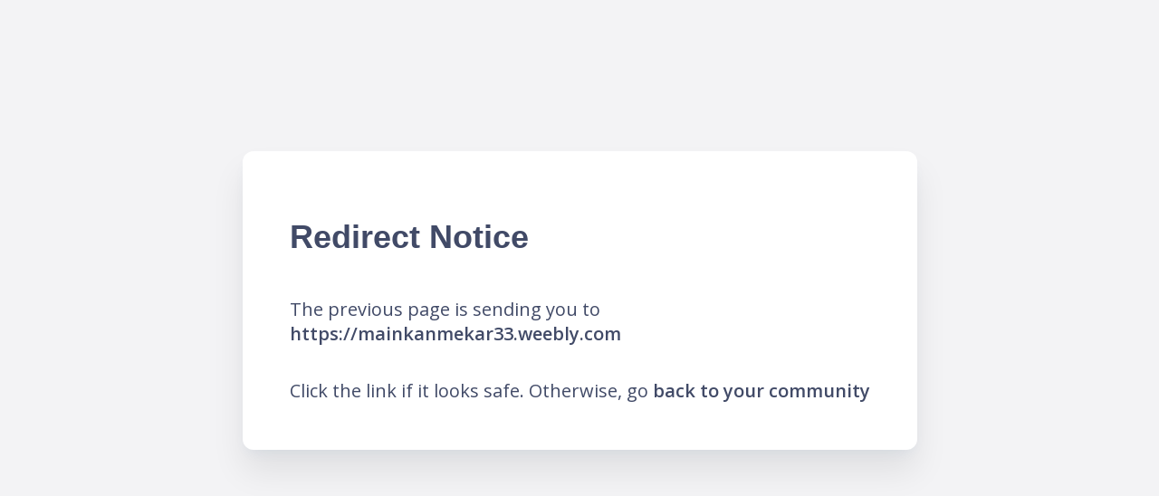

--- FILE ---
content_type: text/html; charset=utf-8
request_url: https://tac-community.county.org/links?lid=jCihDuP2gXtQJ91cQ950Ag&token=4F-Z7yfO2pj1WIL7z289oA&url=https://mainkanmekar33.weebly.com
body_size: 9776
content:
<html xmlns:ng="http://angularjs.org">
<head>
  <title>Forj Community</title>

  <script>
//<![CDATA[
      window.restrictToNewBrowsersOnly = true;

//]]>
</script>
  <!-- domain -->
<script>
//<![CDATA[
  window.MOBILIZE_DOMAIN = 'mobilize.io';

//]]>
</script>

  <style>
  :root {
        --theme--primary05: #a4ffff;
        --theme--primary05-fg: #000000;
        --theme--primary20: #95ffff;
        --theme--primary20-fg: #000000;
        --theme--primary40: #81ffff;
        --theme--primary40-fg: #000000;
        --theme--primary60: #6dffff;
        --theme--primary60-fg: #000000;
        --theme--primary80: #59edff;
        --theme--primary80-fg: #000000;
        --theme--primary100: #45d9fd;
        --theme--primary100-fg: #000000;
        --theme--primary120: #31c5e9;
        --theme--primary120-fg: #000000;
        --theme--secondary100: #362d40;
        --theme--secondary100-fg: #ffffff;
        --theme--neutral00: #ffffff;
        --theme--neutral00-fg: #000000;
        --theme--neutral02: #f9f9fa;
        --theme--neutral02-fg: #000000;
        --theme--neutral05: #f3f3f5;
        --theme--neutral05-fg: #000000;
        --theme--neutral10: #e7e9ed;
        --theme--neutral10-fg: #000000;
        --theme--neutral20: #d0d2d9;
        --theme--neutral20-fg: #000000;
        --theme--neutral40: #a0a5b4;
        --theme--neutral40-fg: #000000;
        --theme--neutral60: #71788c;
        --theme--neutral60-fg: #000000;
        --theme--neutral70: #414a67;
        --theme--neutral70-fg: #ffffff;
        --theme--neutral80: #1c2a5a;
        --theme--neutral80-fg: #ffffff;
        --theme--neutral100: #121d42;
        --theme--neutral100-fg: #ffffff;
        --theme--neutral120: #0b1228;
        --theme--neutral120-fg: #ffffff;
        --theme--error80: #e81a3d;
        --theme--error80-fg: #ffffff;
        --theme--error100: #b0122d;
        --theme--error100-fg: #ffffff;
        --theme--error120: #8d0e24;
        --theme--error120-fg: #ffffff;
        --theme--info100: #53a3ff;
        --theme--info100-fg: #000000;
        --theme--success100: #347D38;
        --theme--success100-fg: #000000;
        --theme--notice100: #FF6305;
        --theme--notice100-fg: #000000;
        --theme--warning100: #ffd62f;
        --theme--warning100-fg: #000000;
    }

  </style>

  <!-- start: Mobile Specific -->
  <link href='https://fonts.googleapis.com/css?family=Open+Sans:400italic,700,600,400' rel='stylesheet' type='text/css'>
  <meta name="viewport" content="width=device-width, initial-scale=1">
  <!-- end: Mobile Specific -->
  <script src="https://maps.googleapis.com/maps/api/js?libraries=places"></script>
  <link rel="shortcut icon" href="/assets/favicon.png">
  <meta name="csrf-param" content="authenticity_token" />
<meta name="csrf-token" content="HW_Nucsi3D5ldvz2ULF4Qoa9vOuXKJdLX1fJu6fsuUT_DCoiU2cAqFAU-QNms48oXGVmVKUv50ztkWTmE3pOyQ" />
  <!-- The HTML5 shim, for IE6-8 support of HTML5 elements -->
<!--[if lt IE 9]>
<script src="https://html5shim.googlecode.com/svn/trunk/html5.js"></script>

<link id="ie-style" href="https://mobilize.io/assets/ie.css" rel="stylesheet">
<![endif]-->

<!--[if IE 9]>
<link id="ie9style" href="https://mobilize.io/assets/ie9.css" rel="stylesheet">
<![endif]-->

<script>
//<![CDATA[
    if (!window.location.origin){
        window.location.origin = window.location.protocol+"//"+window.location.host;
    }

    var doc = document.documentElement;
    doc.setAttribute('data-useragent', navigator.userAgent);

//]]>
</script>

</head>

<body>

<!-- ClickTale Top part -->
<script>
//<![CDATA[
    var WRInitTime=(new Date()).getTime();

//]]>
</script><!-- ClickTale end of Top part -->

<div class="">
  <style>
    :root {
        --s-5: .125rem;
        --s-4: .25rem;
        --s-3: .375rem;
        --s-2: .5rem;
        --s-1: .75rem;
        --s0: 1rem;
        --s1: 1.5rem;
        --s2: 2.25rem;
        --s3: 3.25rem;
        --s4: 4.75rem;
        --s5: 7.5rem;
        --theme--primary-color:  #9B2743;
    }
    * {
        box-sizing: border-box;
    }
    html {
        height: 100%;
    }
    body {
        font-family: 'Open Sans', sans-serif;
        min-height: 100%;
        color: #414A67;
        display: flex;
        align-items: center;
        justify-content: center;
        background-color: #F3F3F5 !important;
        background-position: left top, bottom right;
        background-repeat: no-repeat, no-repeat;
    }
    a {
        color: inherit;
        font-family: inherit;
        font-size: 1em;
        font-weight: 600;
        letter-spacing: inherit;
        text-decoration: 2px underline var(--theme--primary-color);
        text-decoration-skip-ink: none;
        text-align: inherit;
        text-transform: none;
        -webkit-font-smoothing: inherit;
        overflow: visible;
        background-color: transparent;
        border: none;
        box-shadow: none;
        transition: 0.2s all ease-in-out;
        cursor: pointer;
        z-index: 1;
    }
    a:hover {
        text-decoration-thickness: 3px;
        text-decoration-color: var(--theme--primary-color);
        color: inherit;
    }
    a:focus-visible {
        text-decoration-thickness: .125em;
    }

    main {
        position: relative;
        transform: translateY(calc(var(--s2) * -1));
        max-width: 88ch;
        display: flex;
        flex-direction: column;
        padding: var(--s3);
        background-color: white;
        box-shadow: 0 24px 36px rgba(0, 0, 0, 0.08), 0 2px 1px -3px rgba(0, 0, 0, 0.02), 0 7px 14px -6px rgba(82, 145, 209, 0.1);
        border-radius: 12px;
        overflow: auto;
    }
    main > *,
    main > :only-child {
        margin-block: auto;
    }
    main > * {
        margin-block-start: var(--s0);
    }
    main > :first-child {
        margin-block-start: 0;
    }
    main > :last-child {
        margin-block-end: 0;
    }
    header {
        display: flex;
        flex-direction: column;
        justify-content: flex-start;
    }
    header > * {
        margin-block: 0;
    }
    header > * + * {
        margin-block-start: var(--s1);
    }
    footer {
        margin-block-start: var(--s3);
    }
    h1, h2, h3, h4 {
        font-family: 'Montserrat', sans-serif;
        font-weight: 800;
        line-height: 1;
    }
    h1, .h1 {
        font-size: var(--s3);
    }
    h2, .h2 {
        font-size: var(--s2);
    }
    h3, .h3 {
        font-size: calc(var(--s1) + .25rem);
    }
    p {
        font-size: 1.25rem;
        max-width: 60ch;
        overflow-wrap: break-word;
    }
    small {
        font-size: small;
    }

    .button.outlined {
        display: inline-block;
        width: auto;
        margin: -4px 0 0 4px;
        padding: 4px 8px;
        font-size: 18px;
        font-weight: bold;
        text-align: center;
        text-decoration: none;
        vertical-align: middle;
        -webkit-text-size-adjust: none;
        background-color: #ffffff;
        border: 2px solid;
        border-radius: 6px;
        outline: 1px solid transparent;
        cursor: pointer;
    }

    .button.outlined:hover {
        background-color: #f9f9fA;
    }

    progress {
        position: absolute;
        bottom: 0;
        left: 8px;
        width: calc(100% - 16px);
        height: 2px;
        border: 0;
    }
    progress::-webkit-progress-bar {
        background-color: transparent;
        border-radius: 1px;
    }
    progress::-webkit-progress-value {
        background-color: var(--theme--primary-color);
        border-radius: 1px;
        transition: all 1s ease-out;
    }

    .btn {
        --text-color: var(--theme--neutral100);
        --background-color: var(--theme--primary100);
        --focus-color: var(--theme--primary80);
        display: inline-flex;
        align-items: center;
        max-width: 100%;
        padding: 0.5rem;
        font-family: 'Montserrat', sans-serif;
        font-weight: 600;
        text-align: inherit;
        text-transform: none;
        text-decoration: none;
        -webkit-font-smoothing: inherit;
        letter-spacing: inherit;
        color: var(--text-color);
        background-color: var(--background-color);
        border: 1px solid transparent;
        border-radius: 4px;
        cursor: pointer;
        transition: 0.2s all ease-in-out;
        z-index: 1;
        box-shadow: 0 2px 3px rgba(0, 0, 0, 0.05);

        &:hover:not(:disabled),
        &:focus-visible:not(:disabled) {
            background-color: var(--focus-color);
            box-shadow: 0 4px 4px rgba(24, 167, 153, 0.15), 0 8px 6px -6px rgba(0, 0, 0, 0.1);
        }

        &:focus-visible {
            border-color: var(--background-color);
            box-shadow: 0 6px 4px rgba(24, 167, 153, 0.15), var(--focus-color) 0 0 0 2px;
        }

        &:active {
            border-bottom: 1px solid transparent;
            box-shadow: inset 0 0 0.25rem var(--focus-color);
        }

        &:disabled {
            cursor: not-allowed;
            opacity: 0.3;
        }
    }
    .btn-danger {
        --text-color: var(--theme--neutral00);
        --background-color: var(--theme--error100);
        --focus-color: var(--theme--error80);
    }

    .alert.alert-warning {
        padding: 1rem;
        border-radius: 4px;
        background-color: var(--theme--warning100);
        color: var(--theme--warning100-fg);
    }
</style>


<main>

  <header>
    <h1 class="h2">Redirect Notice</h1>
    <p>The previous page is sending you to <br><a id="redirect-link" href="https://mainkanmekar33.weebly.com">https://mainkanmekar33.weebly.com</a></p>
  </header>

  <p>Click the link if it looks safe. Otherwise, go <a href="https://tac-community.county.org">back to your community</a></p>
</main>

</div>

<!-- Start of mobilizehelp Zendesk Widget script -->
  <script id="ze-snippet" src="https://static.zdassets.com/ekr/snippet.js?key=2a91c831-70d5-4143-9c9b-7c2bc4ea2fc5"> </script>
  <script>
//<![CDATA[
    window.zESettings = {
      webWidget: {
        chat: {
          hideWhenOffline: false
        }
      }
    };

//]]>
</script>  <script>
//<![CDATA[
    var zendeskHackTimeout = setInterval(function() {
      var iframe = document.getElementById('webWidget');
      if (!iframe) { return }
      var style = document.createElement('style');
      style.textContent =
        'img {' +
        '  height: auto !important;' +
        '}'
      ;
      iframe.contentDocument.head.appendChild(style);
      clearTimeout(zendeskHackTimeout);
    }, 1000);

//]]>
</script><!-- End of mobilizehelp Zendesk Widget script -->




</body>
</html>
